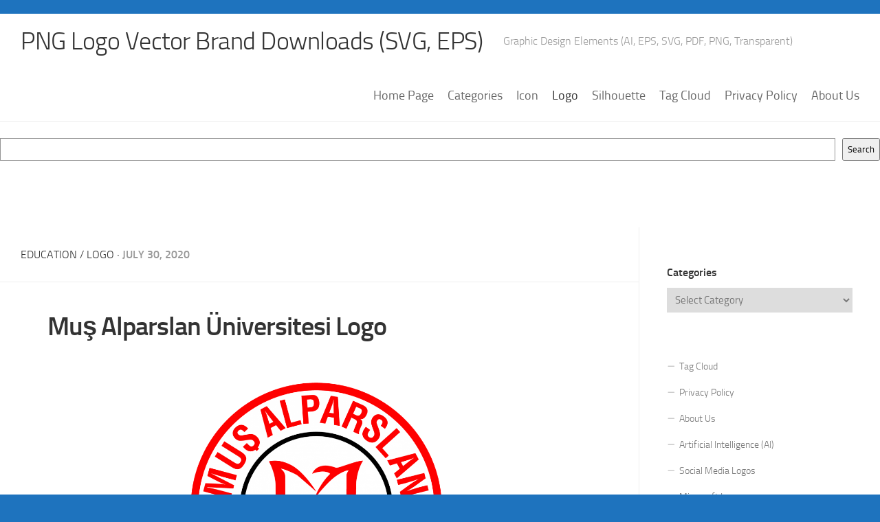

--- FILE ---
content_type: text/html; charset=utf-8
request_url: https://www.google.com/recaptcha/api2/aframe
body_size: 267
content:
<!DOCTYPE HTML><html><head><meta http-equiv="content-type" content="text/html; charset=UTF-8"></head><body><script nonce="zcT5bDk6qNip0gkgfYpByw">/** Anti-fraud and anti-abuse applications only. See google.com/recaptcha */ try{var clients={'sodar':'https://pagead2.googlesyndication.com/pagead/sodar?'};window.addEventListener("message",function(a){try{if(a.source===window.parent){var b=JSON.parse(a.data);var c=clients[b['id']];if(c){var d=document.createElement('img');d.src=c+b['params']+'&rc='+(localStorage.getItem("rc::a")?sessionStorage.getItem("rc::b"):"");window.document.body.appendChild(d);sessionStorage.setItem("rc::e",parseInt(sessionStorage.getItem("rc::e")||0)+1);localStorage.setItem("rc::h",'1769035072716');}}}catch(b){}});window.parent.postMessage("_grecaptcha_ready", "*");}catch(b){}</script></body></html>

--- FILE ---
content_type: image/svg+xml
request_url: https://www.freelogovectors.net/svg06/mus-alparslan-universitesi-logo.svg
body_size: 7451
content:
<?xml version="1.0" encoding="utf-8"?>
<!-- Generator: Adobe Illustrator 16.0.0, SVG Export Plug-In . SVG Version: 6.00 Build 0)  -->
<svg version="1.2" baseProfile="tiny" id="Layer_1" xmlns="http://www.w3.org/2000/svg" xmlns:xlink="http://www.w3.org/1999/xlink"
	 x="0px" y="0px" width="800px" height="800px" viewBox="0 0 800 800" xml:space="preserve">
<g>
	<path fill="#FFFFFF" d="M53.509,399.997h0.043V400v0.008h-0.043c0.001,95.64,38.794,182.25,101.513,244.969
		c62.72,62.72,149.335,101.515,244.974,101.517v-0.042H400h0.008v0.042c95.64-0.002,182.25-38.794,244.969-101.514
		c62.721-62.719,101.515-149.335,101.515-244.977h-0.041V400v-0.008h0.041c0-95.64-38.794-182.249-101.512-244.969
		C582.261,92.304,495.645,53.51,400.003,53.507v0.043H400h-0.007v-0.043c-95.64,0.003-182.251,38.794-244.97,101.515
		C92.303,217.74,53.509,304.355,53.509,399.997"/>
	<path fill="#FF0000" d="M53.509,399.997h0.043V400v0.008h-0.043c0.001,95.64,38.794,182.25,101.513,244.969
		c62.72,62.72,149.335,101.515,244.974,101.517v-0.042H400h0.008v0.042c95.64-0.002,182.25-38.794,244.969-101.514
		c62.721-62.719,101.515-149.335,101.515-244.977h-0.041V400v-0.008h0.041c0-95.64-38.794-182.249-101.512-244.969
		C582.261,92.304,495.645,53.51,400.003,53.507v0.043H400h-0.007v-0.043c-95.64,0.003-182.251,38.794-244.97,101.515
		C92.303,217.74,53.509,304.355,53.509,399.997 M31.555,400v-0.003h0.042c0.002-101.771,41.226-193.881,107.873-260.528
		C206.118,72.821,298.225,31.598,399.993,31.596v-0.04H400h0.003v0.04c101.772,0.002,193.883,41.226,260.529,107.875
		c66.647,66.646,107.87,158.752,107.87,260.521h0.043V400v0.003h-0.043c0,101.772-41.223,193.882-107.873,260.528
		c-66.644,66.648-158.751,107.871-260.521,107.874v0.039H400h-0.005v-0.039c-101.77-0.003-193.879-41.226-260.527-107.877
		C72.822,593.885,31.6,501.775,31.597,400.008h-0.042V400z"/>
	<path fill="#FFFFFF" d="M188.117,399.997h0.025V400v0.008h-0.025c0.003,58.484,23.725,111.445,62.074,149.798
		c38.353,38.353,91.318,62.076,149.804,62.077v-0.024H400h0.008v0.024c58.483-0.001,111.446-23.725,149.797-62.075
		c38.354-38.352,62.077-91.317,62.079-149.805h-0.024V400v-0.008h0.024c-0.002-58.484-23.725-111.445-62.076-149.797
		c-38.351-38.354-91.316-62.076-149.805-62.079v0.026H400h-0.007v-0.026c-58.483,0.003-111.447,23.726-149.799,62.076
		C211.842,288.545,188.118,341.51,188.117,399.997"/>
	<path d="M188.117,399.997h0.025V400v0.008h-0.025c0.003,58.484,23.725,111.445,62.074,149.798
		c38.353,38.353,91.318,62.076,149.804,62.077v-0.024H400h0.008v0.024c58.483-0.001,111.446-23.725,149.797-62.075
		c38.354-38.352,62.077-91.317,62.079-149.805h-0.024V400v-0.008h0.024c-0.002-58.484-23.725-111.445-62.076-149.797
		c-38.351-38.354-91.316-62.076-149.805-62.079v0.026H400h-0.007v-0.026c-58.483,0.003-111.447,23.726-149.799,62.076
		C211.842,288.545,188.118,341.51,188.117,399.997 M175.495,400v-0.003h0.024c0.001-62.013,25.121-118.137,65.732-158.749
		c40.61-40.609,96.733-65.727,158.741-65.729v-0.024H400h0.003v0.024c62.013,0,118.137,25.12,158.749,65.732
		c40.608,40.609,65.728,96.733,65.729,158.741h0.025V400v0.003h-0.025c0,62.013-25.121,118.137-65.732,158.749
		c-40.611,40.61-96.733,65.728-158.741,65.729v0.025H400h-0.005v-0.025c-62.01,0-118.136-25.118-158.746-65.731
		c-40.609-40.609-65.727-96.733-65.729-158.741h-0.024V400z"/>
	<path fill-rule="evenodd" d="M139.354,566.82l48.613-29.464l7.866,13.178l-49.752,30.156c-5.451,3.305-10.279,5.301-14.483,5.99
		c-4.184,0.696-8.083-0.081-11.705-2.334c-3.599-2.248-7.084-6.198-10.463-11.855c-3.404-5.705-5.258-10.702-5.559-14.987
		c-0.305-4.284,0.825-8.131,3.388-11.543c2.575-3.423,6.597-6.787,12.063-10.102l49.753-30.154l7.867,13.182l-48.615,29.465
		c-2.879,1.745-5.156,3.374-6.824,4.886c-1.654,1.507-2.695,3.326-3.127,5.466c-0.407,2.148,0.215,4.6,1.863,7.361
		c1.583,2.652,3.39,4.27,5.428,4.853c2.05,0.576,4.116,0.471,6.203-0.313C133.979,569.829,136.472,568.567,139.354,566.82
		 M199.105,538.686l-7.194-12.052l10.941-6.631l7.192,12.052L199.105,538.686z M188.081,520.217l-7.139-11.962l10.939-6.631
		l7.139,11.962L188.081,520.217z"/>
	<path fill-rule="evenodd" d="M215.993,597.282l11.765-11.373l10.658,11.025l-60.035,58.035l-11.124-11.509l13.083-29.249
		c3.92-8.979,9.326-19.291,16.215-30.938l-0.149-0.153c-7.038,7.943-12.368,13.852-15.983,17.723
		c-6.481,6.984-11.911,12.589-16.286,16.824l-11.276,10.897L142.2,617.538l60.035-58.032l11.031,11.411l-13.533,29.725
		c-4.096,9.242-9.508,19.56-16.236,30.955l0.148,0.153c5.545-6.229,10.879-12.094,16.001-17.589
		C205.825,607.466,211.274,601.84,215.993,597.282"/>
	<path fill-rule="evenodd" d="M264.82,603.259l-11.271-8.134l7.544-10.338l11.27,8.135L264.82,603.259z M210.923,678.244
		l-12.442-8.979l49.202-67.42l12.443,8.979L210.923,678.244z"/>
	<path fill-rule="evenodd" d="M267.82,676.207l31.474-44.172l14.837,7.138l-52.892,67.049l-18.51-8.904l20.438-82.658l14.837,7.136
		l-14.92,52.134c-1.124,3.977-2.669,8.502-4.636,13.578c-0.334,0.924-0.646,1.796-0.933,2.621c-0.28,0.812-0.527,1.493-0.743,2.052
		c-0.2,0.565-0.453,1.156-0.756,1.775l0.194,0.093c0.23-0.47,0.548-1.051,0.948-1.742c0.423-0.699,0.874-1.416,1.358-2.145
		c0.503-0.742,0.947-1.401,1.334-1.98C262.806,683.321,265.461,679.331,267.82,676.207"/>
	<polygon fill-rule="evenodd" points="342.474,730.79 300.114,721.348 319.339,640.479 361.699,649.921 358.875,661.794 
		331.555,655.704 326.711,676.08 351.88,681.688 349.06,693.563 323.889,687.949 317.975,712.828 345.296,718.92 	"/>
	<path fill-rule="evenodd" d="M383.914,664.176l-0.962,22.832l12.132,0.323c2.757-0.102,4.994-1.097,6.709-2.978
		c1.735-1.895,2.684-4.794,2.85-8.693c0.125-2.948-0.166-5.224-0.873-6.825c-0.704-1.619-1.737-2.726-3.098-3.321
		c-1.343-0.595-3.101-0.937-5.273-1.031L383.914,664.176z M385.191,699.241l-2.751-0.077l-1.503,35.667l-15.446-0.413l3.489-82.815
		l29.25,0.785c15.67,0.417,23.224,7.249,22.668,20.496c-0.226,5.373-1.35,9.858-3.371,13.457c-2.024,3.58-5.412,5.641-10.167,6.178
		l-0.01,0.242c7.897,1.257,11.657,6.366,11.282,15.336l-0.148,3.53c-0.576,13.659,0.212,21.238,2.361,22.733l-0.065,1.537
		l-17.009-0.455c-0.51-1.614-0.818-3.636-0.933-6.07c-0.112-2.434-0.133-4.969-0.057-7.614c0.074-2.658,0.152-5.104,0.228-7.332
		c0.065-2.408,0.043-4.451-0.064-6.131c-0.111-1.675-0.514-3.224-1.208-4.646c-0.693-1.438-1.85-2.422-3.464-2.952
		C395.697,699.889,391.336,699.407,385.191,699.241z"/>
	<path fill-rule="evenodd" d="M484.536,664.547l-14.562,3.473c-1.057-4.702-2.425-8.123-4.104-10.264
		c-1.685-2.143-4.332-2.78-7.949-1.918c-5.531,1.319-7.731,4.488-6.607,9.504c0.608,2.711,1.747,4.667,3.425,5.872
		c1.689,1.182,4.274,2.368,7.762,3.563c10.172,3.468,17.277,6.414,21.318,8.838c3.032,1.819,5.351,3.908,6.953,6.271
		c1.602,2.365,2.809,5.354,3.623,8.972c1.116,4.982,1.028,9.463-0.262,13.434c-1.293,3.975-3.618,7.292-6.978,9.955
		c-3.347,2.655-7.504,4.576-12.47,5.763c-5.847,1.394-10.822,1.514-14.929,0.356c-4.106-1.156-7.383-3.358-9.832-6.607
		c-2.434-3.267-4.206-7.393-5.325-12.376l-1.323-5.902l15.087-3.598l1.06,4.72c2.024,9.021,6.203,12.779,12.542,11.266
		c6.249-1.492,8.663-5.392,7.249-11.703c-0.963-4.302-3.776-7.36-8.436-9.179c-2.103-0.953-5.313-2.203-9.636-3.752
		c-4.33-1.563-7.886-2.988-10.669-4.276c-2.789-1.309-5.346-2.936-7.672-4.886c-3.447-3.173-5.671-6.98-6.667-11.422
		c-1.022-4.563-1.022-8.642,0.003-12.24c1.023-3.596,3.126-6.628,6.31-9.103c3.198-2.477,7.413-4.337,12.646-5.587
		c5.617-1.341,10.284-1.476,14-0.41c3.729,1.044,6.619,2.796,8.668,5.253c2.049,2.46,3.48,4.874,4.288,7.24
		C482.874,658.165,483.701,661.082,484.536,664.547"/>
	<path fill-rule="evenodd" d="M497.926,622.977l-13.11,5.122l-4.469-11.82l13.108-5.122L497.926,622.977z M530.808,708.031
		l-14.474,5.655l-29.147-77.095l14.474-5.655L530.808,708.031z"/>
	<polygon fill-rule="evenodd" points="511.192,641.072 505.368,630.483 550.668,605.119 556.491,615.709 540.69,624.558 
		574.528,686.092 560.952,693.693 527.114,632.157 	"/>
	<polygon fill-rule="evenodd" points="641.89,633.061 609.318,662.448 554.301,601.341 586.872,571.952 594.951,580.924 
		573.942,599.88 587.805,615.276 607.157,597.813 615.233,606.783 595.881,624.245 612.807,643.043 633.816,624.089 	"/>
	<path fill-rule="evenodd" d="M640.742,543.038l-8.858,12.136c-3.895-2.809-7.186-4.458-9.877-4.951
		c-2.695-0.49-5.139,0.771-7.338,3.784c-3.363,4.608-2.966,8.413,1.185,11.41c2.246,1.62,4.403,2.329,6.473,2.125
		c2.069-0.226,4.826-1.038,8.278-2.437c10.056-4.089,17.425-6.552,22.107-7.397c3.514-0.636,6.658-0.598,9.435,0.108
		c2.775,0.709,5.662,2.145,8.659,4.308c4.127,2.977,7.001,6.368,8.621,10.173c1.621,3.808,2.018,7.804,1.197,11.987
		c-0.813,4.171-2.731,8.328-5.751,12.469c-3.557,4.874-7.285,8.227-11.185,10.056c-3.901,1.832-7.854,2.341-11.856,1.529
		c-4.009-0.837-8.073-2.746-12.2-5.724l-4.887-3.527l9.179-12.575l3.907,2.821c7.471,5.392,13.134,5.447,16.989,0.163
		c3.799-5.207,3.087-9.695-2.138-13.47c-3.563-2.57-7.723-3.002-12.48-1.3c-2.232,0.668-5.509,1.843-9.831,3.525
		c-4.338,1.675-7.993,2.944-10.971,3.812c-2.99,0.858-6.013,1.32-9.073,1.392c-4.719-0.1-8.919-1.477-12.598-4.132
		c-3.777-2.729-6.455-5.767-8.034-9.115c-1.575-3.35-1.959-6.988-1.148-10.916c0.819-3.942,2.821-8.092,6.004-12.454
		c3.417-4.68,6.898-7.843,10.439-9.487c3.537-1.667,6.896-2.258,10.076-1.772c3.185,0.487,5.86,1.348,8.032,2.58
		C635.281,539.377,637.829,541.004,640.742,543.038"/>
	<path fill-rule="evenodd" d="M623.554,503.249l-6.663,12.409l-11.178-5.869l6.664-12.412L623.554,503.249z M704.539,545.018
		l-7.354,13.701l-72.906-38.291l7.357-13.701L704.539,545.018z"/>
	<path fill-rule="evenodd" fill="#FF0000" d="M127.382,349.906l25.194,6.752l-4,14.928L68.538,350.14l6.373-23.784l39.297,1.956
		c5.778,0.316,12.174,1.046,19.188,2.18l0.063-0.235c-8.302-3.061-14.241-5.49-17.819-7.288l-35.011-17.951l6.346-23.684
		l80.039,21.446l-4,14.928l-25.194-6.751c-17.751-4.755-33.539-9.442-47.364-14.059l-0.057,0.208l68.608,35.556l-2.43,9.067
		l-77.102-3.847l-0.141,0.52C93.614,341.316,109.631,345.151,127.382,349.906"/>
	<path fill-rule="evenodd" fill="#FF0000" d="M170.008,246.558l-47.878-29.916l8.191-13.108l48.998,30.617
		c5.367,3.354,9.297,6.754,11.789,10.199c2.487,3.419,3.538,7.267,3.154,11.543c-0.39,4.252-2.342,9.191-5.857,14.818
		c-3.544,5.676-7.153,9.634-10.824,11.877c-3.67,2.245-7.591,3.007-11.764,2.285c-4.189-0.727-8.973-2.776-14.357-6.141
		l-48.997-30.616l8.189-13.108l47.878,29.917c2.836,1.773,5.3,3.058,7.389,3.854c2.075,0.789,4.158,0.879,6.25,0.281
		c2.078-0.611,3.979-2.296,5.703-5.057c1.658-2.653,2.288-5.014,1.888-7.092c-0.392-2.086-1.409-3.887-3.05-5.403
		C175.078,249.981,172.847,248.33,170.008,246.558"/>
	<path fill-rule="evenodd" fill="#FF0000" d="M255.599,129.442l6.946,22.946l11.691-6.219l-14.732-18.804
		c-1.028-1.245-3.288-4.381-6.775-9.409c-0.705-1.172-1.731-2.716-3.073-4.63l-0.189,0.101c0.732,1.995,1.432,3.71,2.096,5.15
		C253.663,123.874,255.009,127.497,255.599,129.442 M272.344,184.723l-14.622,7.774l-21.445-82.443l18.433-9.802l55.478,64.349
		l-14.623,7.775l-13.471-16.604l-15.981,8.496L272.344,184.723z"/>
	<polygon fill-rule="evenodd" fill="#FF0000" points="356.958,153.119 314.282,164.554 292.835,84.517 307.765,80.519 
		326.063,148.803 353.81,141.369 	"/>
	<path fill-rule="evenodd" fill="#FF0000" d="M372.758,80.616l1.664,23.784l8.259-0.575c3.642-0.257,6.354-1.408,8.141-3.462
		c1.801-2.072,2.536-5.478,2.206-10.215c-0.22-3.12-0.804-5.421-1.754-6.907c-0.954-1.501-2.319-2.449-4.094-2.849
		c-1.758-0.399-4.216-0.488-7.373-0.27L372.758,80.616z M377.689,151.139l-15.417,1.079l-5.781-82.658l31.508-2.202
		c6.815-0.478,11.886,1.431,15.215,5.72c3.347,4.293,5.253,9.765,5.719,16.42c0.278,3.981-0.071,7.747-1.049,11.293
		c-0.979,3.548-2.746,6.503-5.301,8.861c-3.857,3.588-9.512,5.64-16.954,6.16l-10.36,0.725L377.689,151.139z"/>
	<path fill-rule="evenodd" fill="#FF0000" d="M446.44,96.99l-8.263,22.503l13.081,2.072l-0.449-23.884
		c-0.073-1.614,0.01-5.479,0.254-11.594c0.14-1.36,0.251-3.209,0.329-5.547l-0.212-0.032c-0.613,2.033-1.089,3.824-1.423,5.373
		C448.247,91.376,447.143,95.08,446.44,96.99 M426.547,151.214l-16.357-2.59l32.487-78.747l20.621,3.266l5.58,84.777l-16.356-2.593
		l-0.767-21.365l-17.876-2.832L426.547,151.214z"/>
	<path fill-rule="evenodd" fill="#FF0000" d="M517.185,101.746l-9.294,20.87l11.089,4.938c2.588,0.955,5.017,0.885,7.298-0.208
		c2.301-1.102,4.242-3.434,5.831-6.998c1.199-2.693,1.768-4.921,1.705-6.682c-0.056-1.778-0.602-3.201-1.64-4.274
		c-1.023-1.064-2.52-2.055-4.494-2.973L517.185,101.746z M505.457,134.85l-2.512-1.119l-14.515,32.598l-14.121-6.285l33.705-75.697
		l26.733,11.903c14.323,6.379,18.789,15.62,13.4,27.728c-2.186,4.914-4.876,8.655-8.069,11.229
		c-3.186,2.558-7.075,3.179-11.665,1.863l-0.098,0.219c6.834,4.188,8.426,10.378,4.78,18.575l-1.438,3.229
		c-5.557,12.487-7.619,19.834-6.183,22.047l-0.627,1.406l-15.549-6.922c0.125-1.698,0.582-3.697,1.375-6.003
		c0.789-2.306,1.705-4.675,2.748-7.104c1.048-2.444,2.02-4.689,2.909-6.733c0.947-2.218,1.678-4.124,2.195-5.727
		c0.516-1.601,0.714-3.195,0.594-4.785c-0.11-1.604-0.818-2.959-2.112-4.07C514.924,139.469,511.074,137.352,505.457,134.85z"/>
	<path fill-rule="evenodd" fill="#FF0000" d="M601.41,166.489l-12.066-8.768c2.844-3.913,4.521-7.214,5.034-9.912
		c0.514-2.693-0.729-5.13-3.724-7.308c-4.585-3.329-8.392-2.904-11.425,1.27c-1.639,2.256-2.366,4.416-2.179,6.485
		c0.21,2.067,1,4.818,2.37,8.258c4.006,10.022,6.412,17.372,7.221,22.047c0.605,3.508,0.541,6.653-0.188,9.435
		c-0.733,2.781-2.191,5.676-4.381,8.688c-3.01,4.147-6.428,7.044-10.245,8.69c-3.823,1.649-7.823,2.074-12.002,1.282
		c-4.165-0.781-8.309-2.67-12.425-5.657c-4.843-3.523-8.167-7.225-9.965-11.109c-1.801-3.888-2.278-7.835-1.434-11.844
		c0.87-4.013,2.812-8.092,5.826-12.238l3.565-4.91l12.505,9.085l-2.854,3.928c-5.454,7.509-5.555,13.168-0.305,16.985
		c5.18,3.762,9.677,3.018,13.494-2.235c2.6-3.578,3.063-7.739,1.402-12.484c-0.651-2.226-1.8-5.494-3.448-9.805
		c-1.637-4.325-2.878-7.969-3.721-10.938c-0.833-2.985-1.272-6.005-1.317-9.061c0.138-4.722,1.552-8.929,4.236-12.625
		c2.759-3.797,5.819-6.495,9.184-8.097s7.005-2.012,10.928-1.23c3.936,0.793,8.071,2.765,12.406,5.915
		c4.654,3.382,7.788,6.839,9.405,10.367c1.641,3.525,2.205,6.88,1.691,10.063c-0.513,3.183-1.396,5.866-2.646,8.046
		C605.12,161.006,603.47,163.563,601.41,166.489"/>
	<polygon fill-rule="evenodd" fill="#FF0000" points="603.663,253.027 574.101,220.194 635.679,164.75 646.021,176.236 
		593.482,223.539 612.703,244.887 	"/>
	<path fill-rule="evenodd" fill="#FF0000" d="M671.369,257.558l-22.944,6.945l6.216,11.692l18.807-14.732
		c1.244-1.028,4.381-3.289,9.409-6.776c1.172-0.704,2.715-1.728,4.628-3.07l-0.101-0.191c-1.993,0.731-3.711,1.432-5.148,2.095
		C676.939,255.621,673.315,256.97,671.369,257.558 M616.091,274.302l-7.775-14.624l82.443-21.441l9.799,18.434l-64.346,55.476
		l-7.774-14.622l16.604-13.473l-8.497-15.98L616.091,274.302z"/>
	<path fill-rule="evenodd" fill="#FF0000" d="M710.104,336.315l15.755-3.928l3.739,14.996l-80.396,20.043l-3.903-15.65
		l25.722-18.808c7.813-5.824,17.563-12.053,29.254-18.693l-0.053-0.209c-9.99,3.342-17.502,5.778-22.527,7.313
		c-9.036,2.788-16.482,4.913-22.347,6.377l-15.101,3.764l-3.738-14.994l80.398-20.045l3.869,15.519l-26.344,18.992
		c-8.094,5.967-17.854,12.198-29.279,18.698l0.054,0.211c7.854-2.609,15.346-5.006,22.475-7.188
		C696.313,340.021,703.787,337.889,710.104,336.315"/>
	<path fill="#FF0000" d="M185.014,219.388l11.291-10.694l3.761,3.819c3.014,3.063,5.429,4.951,7.247,5.662
		c2.841,1.138,5.6,0.44,8.275-2.094c4.879-4.622,5.014-9.273,0.402-13.956c-2.075-2.109-4.595-3.302-7.555-3.583
		c-1.826-0.155-4.732,0.061-8.714,0.648l-9.733,1.464c-7.085,1.044-12.117,1.388-15.103,1.031c-4.708-0.611-9.012-2.896-12.912-6.86
		c-5.016-5.092-7.355-10.505-7.021-16.243c0.306-5.607,3.067-10.883,8.288-15.829c5.665-5.366,11.473-7.937,17.425-7.707
		s11.676,3.136,17.173,8.715c0.938,0.954,1.606,1.686,2.01,2.198l-10.7,10.136l-1.557-1.581c-2.838-2.882-5.348-4.604-7.527-5.175
		c-2.798-0.729-5.547,0.184-8.249,2.74c-3.882,3.679-3.885,7.483-0.01,11.421c2.458,2.494,7.5,3.063,15.131,1.7l10.475-1.793
		c7.423-1.265,13.098-1.393,17.024-0.393c4.107,1.084,8.11,3.604,12.011,7.566c5.445,5.532,7.971,11.315,7.581,17.355
		c-0.303,4.521-2.235,8.932-5.796,13.229l3.984,4.046l-6.959,6.593l-3.968-4.03c-10.87,8.14-21.849,6.577-32.939-4.688l-1.212-1.385
		c-0.681-0.795-1.315-1.489-1.897-2.083L185.014,219.388z"/>
	<path fill-rule="evenodd" fill="#FF0000" d="M399.813,350.899c0,0-34.626-57.301-73.58-77.696
		c-38.953-20.396-64.923-10.685-64.923-10.685s19.478,33.881,19.478,71.87c0,37.097,3.246,129.747,3.246,140.431
		c0,10.683,2.166,52.108,17.314,71.53c15.147,19.425,51.937,32.051,51.937,32.051s-43.281-28.165-43.281-58.272
		s-1.082-197.395-1.082-208.078c0-10.682-1.082-17.48-10.821-26.221c-9.737-8.741,38.955,11.654,46.529,17.48
		C352.203,309.139,399.813,350.899,399.813,350.899"/>
	<path fill="#FF0000" d="M388.081,298.331c0,0,13.576-38.307,69.47-17.24c6.306,2.438,59.337-20.896,79.632-20.88
		c-13.016,20.108-20.468,50.542-20.468,74.178c0,37.097-3.244,129.747-3.244,140.431c0,10.683-2.165,52.108-17.315,71.53
		c-15.147,19.425-51.935,32.051-51.935,32.051s43.28-28.165,43.28-58.272s1.081-197.395,1.081-208.078
		c0-10.682-0.04-14.151,6.462-23.03c2.115-2.912-28.607,2.564-62.822,38.936c-12.688,13.492-29.359,30.857-36.459,46.128
		c1.444-19.223,27.029-58.741,44.813-74.684c0,0,0.779-3.179-10.34-6.067C411.912,288.566,388.081,298.331,388.081,298.331"/>
	<path fill-rule="evenodd" d="M373.576,596.686h-19.405c0.061-2.017,0.25-4.021,0.567-6.009c0.476-2.76,2.562-6.089,6.252-9.986
		l3.214-3.409c1.278-1.389,2.141-2.486,2.589-3.296c0.455-0.808,0.682-1.982,0.682-3.523c0-2.807-1.056-4.209-3.166-4.209
		c-1.643,0-2.671,0.583-3.087,1.747c-0.339,0.808-0.51,2.006-0.51,3.594v1.421h-6.205v-0.994c0-1.826,0.18-3.502,0.541-5.025
		c0.363-1.526,1.288-2.899,2.775-4.117c1.486-1.224,3.74-1.838,6.762-1.838c1.85,0.015,3.495,0.396,4.937,1.145
		c1.448,0.742,2.573,1.803,3.374,3.19c0.801,1.38,1.2,2.997,1.203,4.853c0,3.602-1.403,6.833-4.208,9.699l-5.214,5.397
		c-2.272,2.368-3.425,4.416-3.455,6.149h12.354V596.686z"/>
	<path fill-rule="evenodd" d="M385.229,571.224v15.949c0,1.896,0.255,3.209,0.763,3.931c0.51,0.725,1.218,1.087,2.126,1.087
		c0.94,0,1.68-0.362,2.221-1.087c0.539-0.732,0.809-2.04,0.809-3.931v-15.949c0-1.881-0.27-3.178-0.809-3.896
		c-0.532-0.717-1.271-1.075-2.221-1.075c-0.917,0-1.628,0.358-2.137,1.075C385.479,568.037,385.229,569.335,385.229,571.224
		 M378.605,587.173v-15.949c0-3.62,0.813-6.224,2.439-7.802c1.626-1.588,4.015-2.379,7.166-2.382c3.136,0,5.513,0.794,7.132,2.382
		c1.617,1.578,2.428,4.182,2.428,7.802v15.949c0,3.631-0.817,6.244-2.45,7.839c-1.626,1.596-4.011,2.392-7.155,2.392
		c-3.12,0-5.494-0.796-7.12-2.392C379.419,593.41,378.605,590.797,378.605,587.173z"/>
	<path fill-rule="evenodd" d="M408.901,571.224v15.949c0,1.896,0.254,3.209,0.762,3.931c0.509,0.725,1.218,1.087,2.128,1.087
		c0.938,0,1.68-0.362,2.218-1.087c0.541-0.732,0.808-2.04,0.81-3.931v-15.949c0-1.881-0.269-3.178-0.81-3.896
		c-0.53-0.717-1.27-1.075-2.218-1.075c-0.918,0-1.63,0.358-2.14,1.075C409.15,568.037,408.901,569.335,408.901,571.224
		 M402.279,587.173v-15.949c0-3.62,0.812-6.224,2.436-7.802c1.627-1.588,4.016-2.379,7.169-2.382c3.133,0,5.512,0.794,7.131,2.382
		c1.617,1.578,2.428,4.182,2.428,7.802v15.949c0,3.631-0.818,6.244-2.45,7.839c-1.626,1.596-4.01,2.392-7.156,2.392
		c-3.12,0-5.494-0.796-7.121-2.392C403.091,593.41,402.279,590.797,402.279,587.173z"/>
	<path fill-rule="evenodd" d="M425.187,566.959v-5.216h19.975v4.786c-1.474,2.604-2.746,5.322-3.814,8.152
		c-1.063,2.825-2.002,5.841-2.809,9.037c-1.22,4.725-1.914,9.047-2.082,12.967h-6.819c0.161-2.312,0.505-4.682,1.028-7.118
		c0.525-2.435,1.172-4.839,1.941-7.212c0.779-2.382,1.664-4.833,2.66-7.352c1.308-3.252,2.665-5.933,4.068-8.045H425.187z"/>
</g>
</svg>
